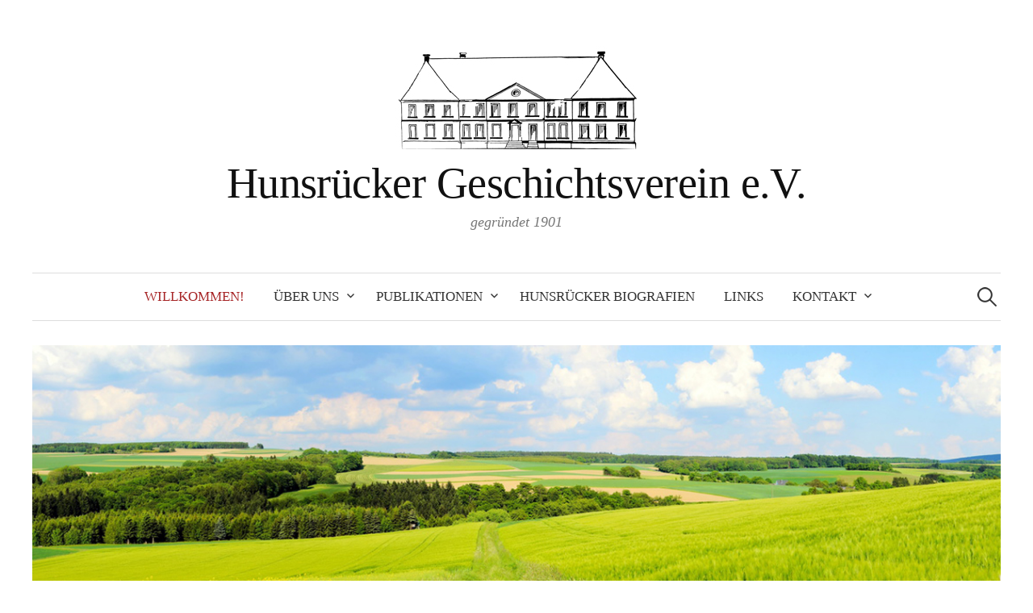

--- FILE ---
content_type: text/html; charset=UTF-8
request_url: https://www.hunsruecker-geschichtsverein.de/
body_size: 44946
content:
<!DOCTYPE html>
<html lang="de">
<head>
<meta charset="UTF-8">
<meta name="viewport" content="width=device-width, initial-scale=1">
<link rel="pingback" href="https://www.hunsruecker-geschichtsverein.de/xmlrpc.php">
<title>Hunsrücker Geschichtsverein e.V. &#8211; gegründet 1901</title>
<meta name='robots' content='max-image-preview:large' />
<link rel="alternate" type="application/rss+xml" title="Hunsrücker Geschichtsverein e.V. &raquo; Feed" href="https://www.hunsruecker-geschichtsverein.de/feed/" />
<link rel="alternate" type="application/rss+xml" title="Hunsrücker Geschichtsverein e.V. &raquo; Kommentar-Feed" href="https://www.hunsruecker-geschichtsverein.de/comments/feed/" />
<link rel="alternate" title="oEmbed (JSON)" type="application/json+oembed" href="https://www.hunsruecker-geschichtsverein.de/wp-json/oembed/1.0/embed?url=https%3A%2F%2Fwww.hunsruecker-geschichtsverein.de%2F" />
<link rel="alternate" title="oEmbed (XML)" type="text/xml+oembed" href="https://www.hunsruecker-geschichtsverein.de/wp-json/oembed/1.0/embed?url=https%3A%2F%2Fwww.hunsruecker-geschichtsverein.de%2F&#038;format=xml" />
<style id='wp-img-auto-sizes-contain-inline-css' type='text/css'>
img:is([sizes=auto i],[sizes^="auto," i]){contain-intrinsic-size:3000px 1500px}
/*# sourceURL=wp-img-auto-sizes-contain-inline-css */
</style>
<style id='wp-emoji-styles-inline-css' type='text/css'>

	img.wp-smiley, img.emoji {
		display: inline !important;
		border: none !important;
		box-shadow: none !important;
		height: 1em !important;
		width: 1em !important;
		margin: 0 0.07em !important;
		vertical-align: -0.1em !important;
		background: none !important;
		padding: 0 !important;
	}
/*# sourceURL=wp-emoji-styles-inline-css */
</style>
<style id='wp-block-library-inline-css' type='text/css'>
:root{--wp-block-synced-color:#7a00df;--wp-block-synced-color--rgb:122,0,223;--wp-bound-block-color:var(--wp-block-synced-color);--wp-editor-canvas-background:#ddd;--wp-admin-theme-color:#007cba;--wp-admin-theme-color--rgb:0,124,186;--wp-admin-theme-color-darker-10:#006ba1;--wp-admin-theme-color-darker-10--rgb:0,107,160.5;--wp-admin-theme-color-darker-20:#005a87;--wp-admin-theme-color-darker-20--rgb:0,90,135;--wp-admin-border-width-focus:2px}@media (min-resolution:192dpi){:root{--wp-admin-border-width-focus:1.5px}}.wp-element-button{cursor:pointer}:root .has-very-light-gray-background-color{background-color:#eee}:root .has-very-dark-gray-background-color{background-color:#313131}:root .has-very-light-gray-color{color:#eee}:root .has-very-dark-gray-color{color:#313131}:root .has-vivid-green-cyan-to-vivid-cyan-blue-gradient-background{background:linear-gradient(135deg,#00d084,#0693e3)}:root .has-purple-crush-gradient-background{background:linear-gradient(135deg,#34e2e4,#4721fb 50%,#ab1dfe)}:root .has-hazy-dawn-gradient-background{background:linear-gradient(135deg,#faaca8,#dad0ec)}:root .has-subdued-olive-gradient-background{background:linear-gradient(135deg,#fafae1,#67a671)}:root .has-atomic-cream-gradient-background{background:linear-gradient(135deg,#fdd79a,#004a59)}:root .has-nightshade-gradient-background{background:linear-gradient(135deg,#330968,#31cdcf)}:root .has-midnight-gradient-background{background:linear-gradient(135deg,#020381,#2874fc)}:root{--wp--preset--font-size--normal:16px;--wp--preset--font-size--huge:42px}.has-regular-font-size{font-size:1em}.has-larger-font-size{font-size:2.625em}.has-normal-font-size{font-size:var(--wp--preset--font-size--normal)}.has-huge-font-size{font-size:var(--wp--preset--font-size--huge)}.has-text-align-center{text-align:center}.has-text-align-left{text-align:left}.has-text-align-right{text-align:right}.has-fit-text{white-space:nowrap!important}#end-resizable-editor-section{display:none}.aligncenter{clear:both}.items-justified-left{justify-content:flex-start}.items-justified-center{justify-content:center}.items-justified-right{justify-content:flex-end}.items-justified-space-between{justify-content:space-between}.screen-reader-text{border:0;clip-path:inset(50%);height:1px;margin:-1px;overflow:hidden;padding:0;position:absolute;width:1px;word-wrap:normal!important}.screen-reader-text:focus{background-color:#ddd;clip-path:none;color:#444;display:block;font-size:1em;height:auto;left:5px;line-height:normal;padding:15px 23px 14px;text-decoration:none;top:5px;width:auto;z-index:100000}html :where(.has-border-color){border-style:solid}html :where([style*=border-top-color]){border-top-style:solid}html :where([style*=border-right-color]){border-right-style:solid}html :where([style*=border-bottom-color]){border-bottom-style:solid}html :where([style*=border-left-color]){border-left-style:solid}html :where([style*=border-width]){border-style:solid}html :where([style*=border-top-width]){border-top-style:solid}html :where([style*=border-right-width]){border-right-style:solid}html :where([style*=border-bottom-width]){border-bottom-style:solid}html :where([style*=border-left-width]){border-left-style:solid}html :where(img[class*=wp-image-]){height:auto;max-width:100%}:where(figure){margin:0 0 1em}html :where(.is-position-sticky){--wp-admin--admin-bar--position-offset:var(--wp-admin--admin-bar--height,0px)}@media screen and (max-width:600px){html :where(.is-position-sticky){--wp-admin--admin-bar--position-offset:0px}}
/*# sourceURL=/wp-includes/css/dist/block-library/common.min.css */
</style>
<style id='classic-theme-styles-inline-css' type='text/css'>
/*! This file is auto-generated */
.wp-block-button__link{color:#fff;background-color:#32373c;border-radius:9999px;box-shadow:none;text-decoration:none;padding:calc(.667em + 2px) calc(1.333em + 2px);font-size:1.125em}.wp-block-file__button{background:#32373c;color:#fff;text-decoration:none}
/*# sourceURL=/wp-includes/css/classic-themes.min.css */
</style>
<link rel='stylesheet' id='cpsh-shortcodes-css' href='https://www.hunsruecker-geschichtsverein.de/wp-content/plugins/column-shortcodes//assets/css/shortcodes.css?ver=1.0.1' type='text/css' media='all' />
<link rel='stylesheet' id='font-awesome-css' href='https://www.hunsruecker-geschichtsverein.de/wp-content/plugins/smooth-scroll-up/css/font-awesome.min.css?ver=4.6.3' type='text/css' media='all' />
<link rel='stylesheet' id='scrollup-css-css' href='https://www.hunsruecker-geschichtsverein.de/wp-content/plugins/smooth-scroll-up/css/scrollup.css?ver=6.9' type='text/css' media='all' />
<link rel='stylesheet' id='genericons-css' href='https://www.hunsruecker-geschichtsverein.de/wp-content/themes/graphy-pro/genericons/genericons.css?ver=3.4.1' type='text/css' media='all' />
<link rel='stylesheet' id='normalize-css' href='https://www.hunsruecker-geschichtsverein.de/wp-content/themes/graphy-pro/css/normalize.css?ver=4.1.1' type='text/css' media='all' />
<link rel='stylesheet' id='graphy-style-css' href='https://www.hunsruecker-geschichtsverein.de/wp-content/themes/graphy-pro/style.css?ver=2.3.2' type='text/css' media='all' />
<link rel='stylesheet' id='borlabs-cookie-custom-css' href='https://www.hunsruecker-geschichtsverein.de/wp-content/cache/borlabs-cookie/1/borlabs-cookie-1-de.css?ver=3.3.20.2-29' type='text/css' media='all' />
<link rel='stylesheet' id='colorbox-css' href='https://www.hunsruecker-geschichtsverein.de/wp-content/plugins/lightbox-gallery/colorbox/example1/colorbox.css?ver=6.9' type='text/css' media='all' />
<script type="text/javascript">
// <![CDATA[
var colorbox_settings = {};
// ]]>
</script>
<script type="text/javascript" src="https://www.hunsruecker-geschichtsverein.de/wp-includes/js/jquery/jquery.min.js?ver=3.7.1" id="jquery-core-js"></script>
<script type="text/javascript" src="https://www.hunsruecker-geschichtsverein.de/wp-includes/js/jquery/jquery-migrate.min.js?ver=3.4.1" id="jquery-migrate-js"></script>
<script data-no-optimize="1" data-no-minify="1" data-cfasync="false" type="text/javascript" src="https://www.hunsruecker-geschichtsverein.de/wp-content/cache/borlabs-cookie/1/borlabs-cookie-config-de.json.js?ver=3.3.20.2-38" id="borlabs-cookie-config-js"></script>
<script type="text/javascript" src="https://www.hunsruecker-geschichtsverein.de/wp-content/plugins/lightbox-gallery/js/jquery.colorbox.js?ver=6.9" id="colorbox-js"></script>
<script type="text/javascript" src="https://www.hunsruecker-geschichtsverein.de/wp-content/plugins/lightbox-gallery/js/jquery-migrate-1.4.1.min.js?ver=6.9" id="lg-jquery-migrate-js"></script>
<script type="text/javascript" src="https://www.hunsruecker-geschichtsverein.de/wp-content/plugins/lightbox-gallery/js/jquery.tooltip.js?ver=6.9" id="tooltip-js"></script>
<script type="text/javascript" src="https://www.hunsruecker-geschichtsverein.de/wp-content/plugins/lightbox-gallery/lightbox-gallery.js?ver=6.9" id="lightbox-gallery-js"></script>
<link rel="https://api.w.org/" href="https://www.hunsruecker-geschichtsverein.de/wp-json/" /><link rel="alternate" title="JSON" type="application/json" href="https://www.hunsruecker-geschichtsverein.de/wp-json/wp/v2/pages/2" /><link rel="EditURI" type="application/rsd+xml" title="RSD" href="https://www.hunsruecker-geschichtsverein.de/xmlrpc.php?rsd" />
<meta name="generator" content="WordPress 6.9" />
<link rel="canonical" href="https://www.hunsruecker-geschichtsverein.de/" />
<link rel='shortlink' href='https://www.hunsruecker-geschichtsverein.de/' />
<link rel="stylesheet" type="text/css" href="https://www.hunsruecker-geschichtsverein.de/wp-content/plugins/lightbox-gallery/lightbox-gallery.css" />
	<style type="text/css">
		/* Fonts */
				body {
						font-family: 'Georgia', serif, '', serif;
								}
		@media screen and (max-width: 782px) {
								}
					h1, h2, h3, h4, h5, h6, .site-title {
				font-family: 'Georgia', serif, '', serif;
				font-weight: 400;
			}
		
		/* Colors */
				
				/* Title */
			.site-title {
																															}
								
				/* Logo */
			.site-logo {
											}
								</style>
		<style type="text/css" id="graphy-custom-css">
			</style>
	<link rel="icon" href="https://www.hunsruecker-geschichtsverein.de/wp-content/uploads/cropped-hgv_favicon-32x32.jpg" sizes="32x32" />
<link rel="icon" href="https://www.hunsruecker-geschichtsverein.de/wp-content/uploads/cropped-hgv_favicon-192x192.jpg" sizes="192x192" />
<link rel="apple-touch-icon" href="https://www.hunsruecker-geschichtsverein.de/wp-content/uploads/cropped-hgv_favicon-180x180.jpg" />
<meta name="msapplication-TileImage" content="https://www.hunsruecker-geschichtsverein.de/wp-content/uploads/cropped-hgv_favicon-270x270.jpg" />
</head>

<body class="home wp-singular page-template-default page page-id-2 wp-theme-graphy-pro dpt has-sidebar footer-0">
<div id="page" class="hfeed site">
	<a class="skip-link screen-reader-text" href="#content">Zum Inhalt überspringen</a>

	<header id="masthead" class="site-header">

		<div class="site-branding">
				<div class="site-logo"><a href="https://www.hunsruecker-geschichtsverein.de/" rel="home"><img alt="" src="https://www.hunsruecker-geschichtsverein.de/wp-content/uploads/2016/09/hgv_schloss-simmern_zeichnung-300.jpg" /></a></div>
				<h1 class="site-title"><a href="https://www.hunsruecker-geschichtsverein.de/" rel="home">Hunsrücker Geschichtsverein e.V.</a></h1>
						<div class="site-description">gegründet 1901</div>
						</div><!-- .site-branding -->

				<nav id="site-navigation" class="main-navigation">
			<button class="menu-toggle"><span class="menu-text">Menü</span></button>
			<div class="menu-navigation-container"><ul id="menu-navigation" class="menu"><li id="menu-item-8" class="menu-item menu-item-type-post_type menu-item-object-page menu-item-home current-menu-item page_item page-item-2 current_page_item menu-item-8"><a href="https://www.hunsruecker-geschichtsverein.de/" aria-current="page">Willkommen!</a></li>
<li id="menu-item-25" class="menu-item menu-item-type-post_type menu-item-object-page menu-item-has-children menu-item-25"><a href="https://www.hunsruecker-geschichtsverein.de/ueber-uns/">Über uns</a>
<ul class="sub-menu">
	<li id="menu-item-998" class="menu-item menu-item-type-post_type menu-item-object-page menu-item-998"><a href="https://www.hunsruecker-geschichtsverein.de/mitgliedschaft/">Mitgliedschaft</a></li>
	<li id="menu-item-27" class="menu-item menu-item-type-post_type menu-item-object-page menu-item-27"><a href="https://www.hunsruecker-geschichtsverein.de/satzung/">Satzung</a></li>
	<li id="menu-item-26" class="menu-item menu-item-type-post_type menu-item-object-page menu-item-26"><a href="https://www.hunsruecker-geschichtsverein.de/vorstand/">Vorstand</a></li>
</ul>
</li>
<li id="menu-item-41" class="menu-item menu-item-type-post_type menu-item-object-page menu-item-has-children menu-item-41"><a href="https://www.hunsruecker-geschichtsverein.de/publikationen/">Publikationen</a>
<ul class="sub-menu">
	<li id="menu-item-1134" class="menu-item menu-item-type-post_type menu-item-object-page menu-item-1134"><a href="https://www.hunsruecker-geschichtsverein.de/publikationen/">Hunsrücker Heimatblätter</a></li>
	<li id="menu-item-829" class="menu-item menu-item-type-post_type menu-item-object-page menu-item-829"><a href="https://www.hunsruecker-geschichtsverein.de/publikationen/inhaltsverzeichnis-der-hunsruecker-heimatblaetter/">Inhaltsverzeichnis der Hunsrücker Heimatblätter</a></li>
</ul>
</li>
<li id="menu-item-383" class="menu-item menu-item-type-post_type menu-item-object-page menu-item-383"><a href="https://www.hunsruecker-geschichtsverein.de/hunsruecker-biografien/">Hunsrücker Biografien</a></li>
<li id="menu-item-67" class="menu-item menu-item-type-post_type menu-item-object-page menu-item-67"><a href="https://www.hunsruecker-geschichtsverein.de/links/">Links</a></li>
<li id="menu-item-28" class="menu-item menu-item-type-post_type menu-item-object-page menu-item-has-children menu-item-28"><a href="https://www.hunsruecker-geschichtsverein.de/kontakt/">Kontakt</a>
<ul class="sub-menu">
	<li id="menu-item-29" class="menu-item menu-item-type-post_type menu-item-object-page menu-item-29"><a href="https://www.hunsruecker-geschichtsverein.de/impressum/">Impressum</a></li>
	<li id="menu-item-177" class="menu-item menu-item-type-post_type menu-item-object-page menu-item-177"><a href="https://www.hunsruecker-geschichtsverein.de/datenschutz/">Datenschutz</a></li>
</ul>
</li>
</ul></div>						<form role="search" method="get" class="search-form" action="https://www.hunsruecker-geschichtsverein.de/">
				<label>
					<span class="screen-reader-text">Suche nach:</span>
					<input type="search" class="search-field" placeholder="Suchen …" value="" name="s" />
				</label>
				<input type="submit" class="search-submit" value="Suchen" />
			</form>					</nav><!-- #site-navigation -->
		

				<div id="header-image" class="header-image">
			<img width="1260" height="350" src="https://www.hunsruecker-geschichtsverein.de/wp-content/uploads/banner_vorstand.jpg" class="attachment-graphy-page-thumbnail size-graphy-page-thumbnail wp-post-image" alt="" decoding="async" fetchpriority="high" srcset="https://www.hunsruecker-geschichtsverein.de/wp-content/uploads/banner_vorstand.jpg 1260w, https://www.hunsruecker-geschichtsverein.de/wp-content/uploads/banner_vorstand-300x83.jpg 300w, https://www.hunsruecker-geschichtsverein.de/wp-content/uploads/banner_vorstand-700x194.jpg 700w, https://www.hunsruecker-geschichtsverein.de/wp-content/uploads/banner_vorstand-768x213.jpg 768w, https://www.hunsruecker-geschichtsverein.de/wp-content/uploads/banner_vorstand-800x222.jpg 800w" sizes="(max-width: 1260px) 100vw, 1260px" />		</div><!-- #header-image -->
		
		
	</header><!-- #masthead -->

	<div id="content" class="site-content">

	<div id="primary" class="content-area">
		<main id="main" class="site-main">

		
			
<article id="post-2" class="post-2 page type-page status-publish has-post-thumbnail hentry">
		<header class="entry-header">
				<h2 class="entry-title">Willkommen!</h2>
			</header><!-- .entry-header -->
	
	<div class="entry-content">
		<p><strong>Herzlich willkommen<br />
auf den Internetseiten des Hunsrücker Geschichtsvereins e.V.</strong></p>
<p>Wir freuen uns über Ihr Interesse – schön, dass Sie da sind!<br />
Auf den nachfolgenden Seiten stellen wir Ihnen unsere Projekte vor und erläutern unsere Arbeit. </p>
<p>Wenn Sie diese Arbeit unterstützen möchten, aktiv oder passiv am Vereinsleben teilhaben wollen, dann werden Sie Mitglied &#8211; wir freuen uns auf Sie! Laden Sie sich hier die Beitrittserklärung herunter, unterschreiben Sie und senden diese dann an die <a href="https://www.hunsruecker-geschichtsverein.de/kontakt/">Geschäftsstelle</a>. Alternativ geben Sie die unterschriebene Erklärung bei einem Vorstandsmitglied ab oder im Hunsrück-Museum im Simmerner Schloss.</p>
<p><a href="https://www.hunsruecker-geschichtsverein.de/wp-content/uploads/hgv-beitrittserklaerung.pdf" target="_blank" rel="noopener noreferrer"><img decoding="async" src="https://www.hunsruecker-geschichtsverein.de/wp-content/uploads/pdf.png" alt="" width="52" height="52" class="alignnone size-full wp-image-837" /></a><br />
&nbsp; <a href="https://www.hunsruecker-geschichtsverein.de/wp-content/uploads/hgv-beitrittserklaerung.pdf" target="_blank" rel="noopener noreferrer">Beitrittserklärung</a></p>
<p><img decoding="async" src="https://www.hunsruecker-geschichtsverein.de/wp-content/uploads/linie_160-9.jpg" alt="" width="160" height="9" class="alignnone size-full wp-image-941" srcset="https://www.hunsruecker-geschichtsverein.de/wp-content/uploads/linie_160-9.jpg 160w, https://www.hunsruecker-geschichtsverein.de/wp-content/uploads/linie_160-9-150x9.jpg 150w" sizes="(max-width: 160px) 100vw, 160px" /></p>
<p><strong>Tagung: Leben im ländlichen Raum. Der Hunsrück im 15. und 16. Jahrhundert zwischen Kontinuität und Umbruch</strong></p>
<p>Die Tagung „Leben im ländlichen Raum. Der Hunsrück im 15. und 16. Jahrhundert zwischen Kontinuität und Umbruch“ findet vom 24.-26. September 2025 in Simmern (Hunsrück-Museum) statt. Sie wird organisiert von Dr. Heidrun Ochs (IGL/ JGU) und Dr. Raoul Hippchen (Akademie der Wissenschaften und der Literatur I Mainz) </p>
<p><a href="https://igl.uni-mainz.de/tagung-leben-im-laendlichen-raum-der-hunsrueck-im-15-und-16-jahrhundert-zwischen-kontinuitaet-und-umbruch/" target="_blank"><img loading="lazy" decoding="async" src="https://www.hunsruecker-geschichtsverein.de/wp-content/uploads/Poster_Tagung_25_V2-724x1024-1.jpg" alt="" width="724" height="1024" class="alignnone size-full wp-image-1235" srcset="https://www.hunsruecker-geschichtsverein.de/wp-content/uploads/Poster_Tagung_25_V2-724x1024-1.jpg 724w, https://www.hunsruecker-geschichtsverein.de/wp-content/uploads/Poster_Tagung_25_V2-724x1024-1-212x300.jpg 212w, https://www.hunsruecker-geschichtsverein.de/wp-content/uploads/Poster_Tagung_25_V2-724x1024-1-700x990.jpg 700w" sizes="auto, (max-width: 724px) 100vw, 724px" /></a></p>
<p><a href="https://igl.uni-mainz.de/tagung-leben-im-laendlichen-raum-der-hunsrueck-im-15-und-16-jahrhundert-zwischen-kontinuitaet-und-umbruch/" target="_blank">weitere Informationen</a></p>
<p><img decoding="async" src="https://www.hunsruecker-geschichtsverein.de/wp-content/uploads/linie_160-9.jpg" alt="" width="160" height="9" class="alignnone size-full wp-image-941" srcset="https://www.hunsruecker-geschichtsverein.de/wp-content/uploads/linie_160-9.jpg 160w, https://www.hunsruecker-geschichtsverein.de/wp-content/uploads/linie_160-9-150x9.jpg 150w" sizes="(max-width: 160px) 100vw, 160px" /></p>
<p><strong>Aktuelle Publikationen</strong></p>
<div class='content-column one_third'><div style="padding-right:25px;padding-bottom:25px;"><p><a href="https://www.hunsruecker-geschichtsverein.de/wp-content/uploads/hunsruecker-heimatblaetter_188.pdf" target="_blank" rel="noopener noreferrer"><img loading="lazy" decoding="async" src="https://www.hunsruecker-geschichtsverein.de/wp-content/uploads/hhbl_0188_cover.jpg" alt="" width="212" height="300" class="alignnone size-full wp-image-1228" /></a></p>
<p><img decoding="async" src="https://www.hunsruecker-geschichtsverein.de/wp-content/uploads/linie_160-9.jpg" alt="" width="160" height="9" class="alignnone size-full wp-image-941" srcset="https://www.hunsruecker-geschichtsverein.de/wp-content/uploads/linie_160-9.jpg 160w, https://www.hunsruecker-geschichtsverein.de/wp-content/uploads/linie_160-9-150x9.jpg 150w" sizes="(max-width: 160px) 100vw, 160px" /></p></div></div><div class='content-column two_third last_column'><div style="padding-bottom:25px;padding-left:25px;">Hunsrücker Heimatblätter<br />
<strong>Heft 188</strong> &#8211; Juli 2025<br />
<a href="https://www.hunsruecker-geschichtsverein.de/wp-content/uploads/hunsruecker-heimatblaetter_188.pdf" target="_blank" rel="noopener noreferrer">Titelblatt und Inhaltsverzeichnis</a></div></div><div class='clear_column'></div><div class='content-column one_third'><div style="padding-right:25px;padding-bottom:25px;"><img loading="lazy" decoding="async" src="https://www.hunsruecker-geschichtsverein.de/wp-content/uploads/cover_55-biografien-214x300-1.jpg" alt="" width="214" height="300" class="alignnone size-full wp-image-961" /></div></div><div class='content-column two_third last_column'><div style="padding-bottom:25px;padding-left:25px;"><strong>55 historische Persönlichkeiten</strong><br />
Außergewöhnliche Biografien und bewegende Schicksale</p>
<p>Das vom Hunsrücker Geschichtsverein herausgegebene und von dessen Vorstandsmitglied Dr. Achim R. Baumgarten bearbeitete Buch wird vom Sutton-Verlag betreut, hat 128 Seiten, zahlreiche Abbildungen und kostet 22,99 Euro.</p>
<p>Alle 55 Kurzbiografien oder Biogramme entstammen der Reihe „Hunsrücker Biographie“, die seit 2003 in Form von Sammelblättern jedem Heft der „Hunsrücker Heimatblätter“ beigefügt sind. Sie stellt Persönlichkeiten vor, die durch ihre Geburt oder ihr maßgebliches Wirken mit dem Hunsrück in Verbindung stehen, und ermöglicht so einen biografischen Einstieg in die Hunsrücker Geschichte.</p>
<p>Aus den bisher erschienenen rund 400 Kurzbiografien wurden 55 repräsentative Beispiele, verfasst von 19 Autorinnen und Autoren, ausgewählt, neu bearbeitet und auf die wesentlichen Aussagen verdichtet, um einen Querschnitt durch die Hunsrücker Geschichte in ihren vielfältigen Facetten bieten zu können.</p>
<p>Erhältlich über die HGV-Geschäftsstelle, das Hunsrück-Museum Simmern und den örtlichen Buchhandel.</p></div></div><div class='clear_column'></div></p>
			</div><!-- .entry-content -->
</article><!-- #post-## -->
			
		
		</main><!-- #main -->
	</div><!-- #primary -->


<div id="secondary" class="sidebar-area" role="complementary">
		<div class="normal-sidebar widget-area">
		<aside id="text-2" class="widget widget_text"><h2 class="widget-title">Kontakt</h2>			<div class="textwidget"><p>Geschäftsstelle<br />
Schulstraße 23<br />
D &#8211; 55576 Sprendlingen<br />
E-Mail: <a href="mailto:info@hunsruecker-geschichtsverein.de">info@hunsruecker-geschichtsverein.de</a></p>
</div>
		</aside>	</div><!-- .normal-sidebar -->
		</div><!-- #secondary -->

	</div><!-- #content -->

	<footer id="colophon" class="site-footer">

		
				<div class="site-bottom">

						
						<div class="site-info">
								<div class="site-copyright">
					© 2025 Hunsrücker Geschichtsverein e.V.				</div><!-- .site-copyright -->
											</div><!-- .site-info -->
			
		</div><!-- .site-bottom -->
		
	</footer><!-- #colophon -->
</div><!-- #page -->

<script type="speculationrules">
{"prefetch":[{"source":"document","where":{"and":[{"href_matches":"/*"},{"not":{"href_matches":["/wp-*.php","/wp-admin/*","/wp-content/uploads/*","/wp-content/*","/wp-content/plugins/*","/wp-content/themes/graphy-pro/*","/*\\?(.+)"]}},{"not":{"selector_matches":"a[rel~=\"nofollow\"]"}},{"not":{"selector_matches":".no-prefetch, .no-prefetch a"}}]},"eagerness":"conservative"}]}
</script>
<script> var $nocnflct = jQuery.noConflict();
			$nocnflct(function () {
			    $nocnflct.scrollUp({
				scrollName: 'scrollUp', // Element ID
				scrollClass: 'scrollUp scrollup-link scrollup-right', // Element Class
				scrollDistance: 300, // Distance from top/bottom before showing element (px)
				scrollFrom: 'top', // top or bottom
				scrollSpeed: 300, // Speed back to top (ms )
				easingType: 'linear', // Scroll to top easing (see http://easings.net/)
				animation: 'none', // Fade, slide, none
				animationInSpeed: 200, // Animation in speed (ms )
				animationOutSpeed: 200, // Animation out speed (ms )
				scrollText: '<id class="fa fa-angle-up fa-2x"></id>', // Text for element, can contain HTML
				scrollTitle: false, // Set a custom link title if required. Defaults to scrollText
				scrollImg: false, // Set true to use image
				activeOverlay: false, // Set CSS color to display scrollUp active point
				zIndex: 2147483647 // Z-Index for the overlay
			    });
			});</script><script type="importmap" id="wp-importmap">
{"imports":{"borlabs-cookie-core":"https://www.hunsruecker-geschichtsverein.de/wp-content/plugins/borlabs-cookie/assets/javascript/borlabs-cookie.min.js?ver=3.3.20.2"}}
</script>
<script type="module" src="https://www.hunsruecker-geschichtsverein.de/wp-content/plugins/borlabs-cookie/assets/javascript/borlabs-cookie.min.js?ver=3.3.20.2" id="borlabs-cookie-core-js-module" data-cfasync="false" data-no-minify="1" data-no-optimize="1"></script>
<script type="module" src="https://www.hunsruecker-geschichtsverein.de/wp-content/plugins/borlabs-cookie/assets/javascript/borlabs-cookie-legacy-backward-compatibility.min.js?ver=3.3.20.2" id="borlabs-cookie-legacy-backward-compatibility-js-module"></script>
<!--googleoff: all--><div data-nosnippet data-borlabs-cookie-consent-required='true' id='BorlabsCookieBox'></div><div id='BorlabsCookieWidget' class='brlbs-cmpnt-container'></div><!--googleon: all--><style id='global-styles-inline-css' type='text/css'>
:root{--wp--preset--aspect-ratio--square: 1;--wp--preset--aspect-ratio--4-3: 4/3;--wp--preset--aspect-ratio--3-4: 3/4;--wp--preset--aspect-ratio--3-2: 3/2;--wp--preset--aspect-ratio--2-3: 2/3;--wp--preset--aspect-ratio--16-9: 16/9;--wp--preset--aspect-ratio--9-16: 9/16;--wp--preset--color--black: #000000;--wp--preset--color--cyan-bluish-gray: #abb8c3;--wp--preset--color--white: #ffffff;--wp--preset--color--pale-pink: #f78da7;--wp--preset--color--vivid-red: #cf2e2e;--wp--preset--color--luminous-vivid-orange: #ff6900;--wp--preset--color--luminous-vivid-amber: #fcb900;--wp--preset--color--light-green-cyan: #7bdcb5;--wp--preset--color--vivid-green-cyan: #00d084;--wp--preset--color--pale-cyan-blue: #8ed1fc;--wp--preset--color--vivid-cyan-blue: #0693e3;--wp--preset--color--vivid-purple: #9b51e0;--wp--preset--gradient--vivid-cyan-blue-to-vivid-purple: linear-gradient(135deg,rgb(6,147,227) 0%,rgb(155,81,224) 100%);--wp--preset--gradient--light-green-cyan-to-vivid-green-cyan: linear-gradient(135deg,rgb(122,220,180) 0%,rgb(0,208,130) 100%);--wp--preset--gradient--luminous-vivid-amber-to-luminous-vivid-orange: linear-gradient(135deg,rgb(252,185,0) 0%,rgb(255,105,0) 100%);--wp--preset--gradient--luminous-vivid-orange-to-vivid-red: linear-gradient(135deg,rgb(255,105,0) 0%,rgb(207,46,46) 100%);--wp--preset--gradient--very-light-gray-to-cyan-bluish-gray: linear-gradient(135deg,rgb(238,238,238) 0%,rgb(169,184,195) 100%);--wp--preset--gradient--cool-to-warm-spectrum: linear-gradient(135deg,rgb(74,234,220) 0%,rgb(151,120,209) 20%,rgb(207,42,186) 40%,rgb(238,44,130) 60%,rgb(251,105,98) 80%,rgb(254,248,76) 100%);--wp--preset--gradient--blush-light-purple: linear-gradient(135deg,rgb(255,206,236) 0%,rgb(152,150,240) 100%);--wp--preset--gradient--blush-bordeaux: linear-gradient(135deg,rgb(254,205,165) 0%,rgb(254,45,45) 50%,rgb(107,0,62) 100%);--wp--preset--gradient--luminous-dusk: linear-gradient(135deg,rgb(255,203,112) 0%,rgb(199,81,192) 50%,rgb(65,88,208) 100%);--wp--preset--gradient--pale-ocean: linear-gradient(135deg,rgb(255,245,203) 0%,rgb(182,227,212) 50%,rgb(51,167,181) 100%);--wp--preset--gradient--electric-grass: linear-gradient(135deg,rgb(202,248,128) 0%,rgb(113,206,126) 100%);--wp--preset--gradient--midnight: linear-gradient(135deg,rgb(2,3,129) 0%,rgb(40,116,252) 100%);--wp--preset--font-size--small: 13px;--wp--preset--font-size--medium: 20px;--wp--preset--font-size--large: 36px;--wp--preset--font-size--x-large: 42px;--wp--preset--spacing--20: 0.44rem;--wp--preset--spacing--30: 0.67rem;--wp--preset--spacing--40: 1rem;--wp--preset--spacing--50: 1.5rem;--wp--preset--spacing--60: 2.25rem;--wp--preset--spacing--70: 3.38rem;--wp--preset--spacing--80: 5.06rem;--wp--preset--shadow--natural: 6px 6px 9px rgba(0, 0, 0, 0.2);--wp--preset--shadow--deep: 12px 12px 50px rgba(0, 0, 0, 0.4);--wp--preset--shadow--sharp: 6px 6px 0px rgba(0, 0, 0, 0.2);--wp--preset--shadow--outlined: 6px 6px 0px -3px rgb(255, 255, 255), 6px 6px rgb(0, 0, 0);--wp--preset--shadow--crisp: 6px 6px 0px rgb(0, 0, 0);}:where(.is-layout-flex){gap: 0.5em;}:where(.is-layout-grid){gap: 0.5em;}body .is-layout-flex{display: flex;}.is-layout-flex{flex-wrap: wrap;align-items: center;}.is-layout-flex > :is(*, div){margin: 0;}body .is-layout-grid{display: grid;}.is-layout-grid > :is(*, div){margin: 0;}:where(.wp-block-columns.is-layout-flex){gap: 2em;}:where(.wp-block-columns.is-layout-grid){gap: 2em;}:where(.wp-block-post-template.is-layout-flex){gap: 1.25em;}:where(.wp-block-post-template.is-layout-grid){gap: 1.25em;}.has-black-color{color: var(--wp--preset--color--black) !important;}.has-cyan-bluish-gray-color{color: var(--wp--preset--color--cyan-bluish-gray) !important;}.has-white-color{color: var(--wp--preset--color--white) !important;}.has-pale-pink-color{color: var(--wp--preset--color--pale-pink) !important;}.has-vivid-red-color{color: var(--wp--preset--color--vivid-red) !important;}.has-luminous-vivid-orange-color{color: var(--wp--preset--color--luminous-vivid-orange) !important;}.has-luminous-vivid-amber-color{color: var(--wp--preset--color--luminous-vivid-amber) !important;}.has-light-green-cyan-color{color: var(--wp--preset--color--light-green-cyan) !important;}.has-vivid-green-cyan-color{color: var(--wp--preset--color--vivid-green-cyan) !important;}.has-pale-cyan-blue-color{color: var(--wp--preset--color--pale-cyan-blue) !important;}.has-vivid-cyan-blue-color{color: var(--wp--preset--color--vivid-cyan-blue) !important;}.has-vivid-purple-color{color: var(--wp--preset--color--vivid-purple) !important;}.has-black-background-color{background-color: var(--wp--preset--color--black) !important;}.has-cyan-bluish-gray-background-color{background-color: var(--wp--preset--color--cyan-bluish-gray) !important;}.has-white-background-color{background-color: var(--wp--preset--color--white) !important;}.has-pale-pink-background-color{background-color: var(--wp--preset--color--pale-pink) !important;}.has-vivid-red-background-color{background-color: var(--wp--preset--color--vivid-red) !important;}.has-luminous-vivid-orange-background-color{background-color: var(--wp--preset--color--luminous-vivid-orange) !important;}.has-luminous-vivid-amber-background-color{background-color: var(--wp--preset--color--luminous-vivid-amber) !important;}.has-light-green-cyan-background-color{background-color: var(--wp--preset--color--light-green-cyan) !important;}.has-vivid-green-cyan-background-color{background-color: var(--wp--preset--color--vivid-green-cyan) !important;}.has-pale-cyan-blue-background-color{background-color: var(--wp--preset--color--pale-cyan-blue) !important;}.has-vivid-cyan-blue-background-color{background-color: var(--wp--preset--color--vivid-cyan-blue) !important;}.has-vivid-purple-background-color{background-color: var(--wp--preset--color--vivid-purple) !important;}.has-black-border-color{border-color: var(--wp--preset--color--black) !important;}.has-cyan-bluish-gray-border-color{border-color: var(--wp--preset--color--cyan-bluish-gray) !important;}.has-white-border-color{border-color: var(--wp--preset--color--white) !important;}.has-pale-pink-border-color{border-color: var(--wp--preset--color--pale-pink) !important;}.has-vivid-red-border-color{border-color: var(--wp--preset--color--vivid-red) !important;}.has-luminous-vivid-orange-border-color{border-color: var(--wp--preset--color--luminous-vivid-orange) !important;}.has-luminous-vivid-amber-border-color{border-color: var(--wp--preset--color--luminous-vivid-amber) !important;}.has-light-green-cyan-border-color{border-color: var(--wp--preset--color--light-green-cyan) !important;}.has-vivid-green-cyan-border-color{border-color: var(--wp--preset--color--vivid-green-cyan) !important;}.has-pale-cyan-blue-border-color{border-color: var(--wp--preset--color--pale-cyan-blue) !important;}.has-vivid-cyan-blue-border-color{border-color: var(--wp--preset--color--vivid-cyan-blue) !important;}.has-vivid-purple-border-color{border-color: var(--wp--preset--color--vivid-purple) !important;}.has-vivid-cyan-blue-to-vivid-purple-gradient-background{background: var(--wp--preset--gradient--vivid-cyan-blue-to-vivid-purple) !important;}.has-light-green-cyan-to-vivid-green-cyan-gradient-background{background: var(--wp--preset--gradient--light-green-cyan-to-vivid-green-cyan) !important;}.has-luminous-vivid-amber-to-luminous-vivid-orange-gradient-background{background: var(--wp--preset--gradient--luminous-vivid-amber-to-luminous-vivid-orange) !important;}.has-luminous-vivid-orange-to-vivid-red-gradient-background{background: var(--wp--preset--gradient--luminous-vivid-orange-to-vivid-red) !important;}.has-very-light-gray-to-cyan-bluish-gray-gradient-background{background: var(--wp--preset--gradient--very-light-gray-to-cyan-bluish-gray) !important;}.has-cool-to-warm-spectrum-gradient-background{background: var(--wp--preset--gradient--cool-to-warm-spectrum) !important;}.has-blush-light-purple-gradient-background{background: var(--wp--preset--gradient--blush-light-purple) !important;}.has-blush-bordeaux-gradient-background{background: var(--wp--preset--gradient--blush-bordeaux) !important;}.has-luminous-dusk-gradient-background{background: var(--wp--preset--gradient--luminous-dusk) !important;}.has-pale-ocean-gradient-background{background: var(--wp--preset--gradient--pale-ocean) !important;}.has-electric-grass-gradient-background{background: var(--wp--preset--gradient--electric-grass) !important;}.has-midnight-gradient-background{background: var(--wp--preset--gradient--midnight) !important;}.has-small-font-size{font-size: var(--wp--preset--font-size--small) !important;}.has-medium-font-size{font-size: var(--wp--preset--font-size--medium) !important;}.has-large-font-size{font-size: var(--wp--preset--font-size--large) !important;}.has-x-large-font-size{font-size: var(--wp--preset--font-size--x-large) !important;}
/*# sourceURL=global-styles-inline-css */
</style>
<script type="text/javascript" src="https://www.hunsruecker-geschichtsverein.de/wp-content/plugins/smooth-scroll-up/js/jquery.scrollUp.min.js?ver=6.9" id="scrollup-js-js"></script>
<script type="text/javascript" src="https://www.hunsruecker-geschichtsverein.de/wp-content/themes/graphy-pro/js/jquery.fitvids.js?ver=1.1" id="fitvids-js"></script>
<script type="text/javascript" src="https://www.hunsruecker-geschichtsverein.de/wp-content/themes/graphy-pro/js/skip-link-focus-fix.js?ver=20160525" id="graphy-skip-link-focus-fix-js"></script>
<script type="text/javascript" src="https://www.hunsruecker-geschichtsverein.de/wp-content/themes/graphy-pro/js/navigation.js?ver=20160525" id="graphy-navigation-js"></script>
<script type="text/javascript" src="https://www.hunsruecker-geschichtsverein.de/wp-content/themes/graphy-pro/js/doubletaptogo.min.js?ver=1.0.0" id="double-tap-to-go-js"></script>
<script type="text/javascript" src="https://www.hunsruecker-geschichtsverein.de/wp-content/themes/graphy-pro/js/functions.js?ver=20160822" id="graphy-functions-js"></script>
<script id="wp-emoji-settings" type="application/json">
{"baseUrl":"https://s.w.org/images/core/emoji/17.0.2/72x72/","ext":".png","svgUrl":"https://s.w.org/images/core/emoji/17.0.2/svg/","svgExt":".svg","source":{"concatemoji":"https://www.hunsruecker-geschichtsverein.de/wp-includes/js/wp-emoji-release.min.js?ver=6.9"}}
</script>
<script type="module">
/* <![CDATA[ */
/*! This file is auto-generated */
const a=JSON.parse(document.getElementById("wp-emoji-settings").textContent),o=(window._wpemojiSettings=a,"wpEmojiSettingsSupports"),s=["flag","emoji"];function i(e){try{var t={supportTests:e,timestamp:(new Date).valueOf()};sessionStorage.setItem(o,JSON.stringify(t))}catch(e){}}function c(e,t,n){e.clearRect(0,0,e.canvas.width,e.canvas.height),e.fillText(t,0,0);t=new Uint32Array(e.getImageData(0,0,e.canvas.width,e.canvas.height).data);e.clearRect(0,0,e.canvas.width,e.canvas.height),e.fillText(n,0,0);const a=new Uint32Array(e.getImageData(0,0,e.canvas.width,e.canvas.height).data);return t.every((e,t)=>e===a[t])}function p(e,t){e.clearRect(0,0,e.canvas.width,e.canvas.height),e.fillText(t,0,0);var n=e.getImageData(16,16,1,1);for(let e=0;e<n.data.length;e++)if(0!==n.data[e])return!1;return!0}function u(e,t,n,a){switch(t){case"flag":return n(e,"\ud83c\udff3\ufe0f\u200d\u26a7\ufe0f","\ud83c\udff3\ufe0f\u200b\u26a7\ufe0f")?!1:!n(e,"\ud83c\udde8\ud83c\uddf6","\ud83c\udde8\u200b\ud83c\uddf6")&&!n(e,"\ud83c\udff4\udb40\udc67\udb40\udc62\udb40\udc65\udb40\udc6e\udb40\udc67\udb40\udc7f","\ud83c\udff4\u200b\udb40\udc67\u200b\udb40\udc62\u200b\udb40\udc65\u200b\udb40\udc6e\u200b\udb40\udc67\u200b\udb40\udc7f");case"emoji":return!a(e,"\ud83e\u1fac8")}return!1}function f(e,t,n,a){let r;const o=(r="undefined"!=typeof WorkerGlobalScope&&self instanceof WorkerGlobalScope?new OffscreenCanvas(300,150):document.createElement("canvas")).getContext("2d",{willReadFrequently:!0}),s=(o.textBaseline="top",o.font="600 32px Arial",{});return e.forEach(e=>{s[e]=t(o,e,n,a)}),s}function r(e){var t=document.createElement("script");t.src=e,t.defer=!0,document.head.appendChild(t)}a.supports={everything:!0,everythingExceptFlag:!0},new Promise(t=>{let n=function(){try{var e=JSON.parse(sessionStorage.getItem(o));if("object"==typeof e&&"number"==typeof e.timestamp&&(new Date).valueOf()<e.timestamp+604800&&"object"==typeof e.supportTests)return e.supportTests}catch(e){}return null}();if(!n){if("undefined"!=typeof Worker&&"undefined"!=typeof OffscreenCanvas&&"undefined"!=typeof URL&&URL.createObjectURL&&"undefined"!=typeof Blob)try{var e="postMessage("+f.toString()+"("+[JSON.stringify(s),u.toString(),c.toString(),p.toString()].join(",")+"));",a=new Blob([e],{type:"text/javascript"});const r=new Worker(URL.createObjectURL(a),{name:"wpTestEmojiSupports"});return void(r.onmessage=e=>{i(n=e.data),r.terminate(),t(n)})}catch(e){}i(n=f(s,u,c,p))}t(n)}).then(e=>{for(const n in e)a.supports[n]=e[n],a.supports.everything=a.supports.everything&&a.supports[n],"flag"!==n&&(a.supports.everythingExceptFlag=a.supports.everythingExceptFlag&&a.supports[n]);var t;a.supports.everythingExceptFlag=a.supports.everythingExceptFlag&&!a.supports.flag,a.supports.everything||((t=a.source||{}).concatemoji?r(t.concatemoji):t.wpemoji&&t.twemoji&&(r(t.twemoji),r(t.wpemoji)))});
//# sourceURL=https://www.hunsruecker-geschichtsverein.de/wp-includes/js/wp-emoji-loader.min.js
/* ]]> */
</script>
<template id="brlbs-cmpnt-cb-template-facebook-content-blocker">
 <div class="brlbs-cmpnt-container brlbs-cmpnt-content-blocker brlbs-cmpnt-with-individual-styles" data-borlabs-cookie-content-blocker-id="facebook-content-blocker" data-borlabs-cookie-content=""><div class="brlbs-cmpnt-cb-preset-b brlbs-cmpnt-cb-facebook"> <div class="brlbs-cmpnt-cb-thumbnail" style="background-image: url('https://www.hunsruecker-geschichtsverein.de/wp-content/uploads/borlabs-cookie/1/cb-facebook-main.png')"></div> <div class="brlbs-cmpnt-cb-main"> <div class="brlbs-cmpnt-cb-content"> <p class="brlbs-cmpnt-cb-description">Sie sehen gerade einen Platzhalterinhalt von <strong>Facebook</strong>. Um auf den eigentlichen Inhalt zuzugreifen, klicken Sie auf die Schaltfläche unten. Bitte beachten Sie, dass dabei Daten an Drittanbieter weitergegeben werden.</p> <a class="brlbs-cmpnt-cb-provider-toggle" href="#" data-borlabs-cookie-show-provider-information role="button">Mehr Informationen</a> </div> <div class="brlbs-cmpnt-cb-buttons"> <a class="brlbs-cmpnt-cb-btn" href="#" data-borlabs-cookie-unblock role="button">Inhalt entsperren</a> <a class="brlbs-cmpnt-cb-btn" href="#" data-borlabs-cookie-accept-service role="button" style="display: none">Erforderlichen Service akzeptieren und Inhalte entsperren</a> </div> </div> </div></div>
</template>
<script>
(function() {
        const template = document.querySelector("#brlbs-cmpnt-cb-template-facebook-content-blocker");
        const divsToInsertBlocker = document.querySelectorAll('div.fb-video[data-href*="//www.facebook.com/"], div.fb-post[data-href*="//www.facebook.com/"]');
        for (const div of divsToInsertBlocker) {
            const blocked = template.content.cloneNode(true).querySelector('.brlbs-cmpnt-container');
            blocked.dataset.borlabsCookieContent = btoa(unescape(encodeURIComponent(div.outerHTML)));
            div.replaceWith(blocked);
        }
})()
</script><template id="brlbs-cmpnt-cb-template-instagram">
 <div class="brlbs-cmpnt-container brlbs-cmpnt-content-blocker brlbs-cmpnt-with-individual-styles" data-borlabs-cookie-content-blocker-id="instagram" data-borlabs-cookie-content=""><div class="brlbs-cmpnt-cb-preset-b brlbs-cmpnt-cb-instagram"> <div class="brlbs-cmpnt-cb-thumbnail" style="background-image: url('https://www.hunsruecker-geschichtsverein.de/wp-content/uploads/borlabs-cookie/1/cb-instagram-main.png')"></div> <div class="brlbs-cmpnt-cb-main"> <div class="brlbs-cmpnt-cb-content"> <p class="brlbs-cmpnt-cb-description">Sie sehen gerade einen Platzhalterinhalt von <strong>Instagram</strong>. Um auf den eigentlichen Inhalt zuzugreifen, klicken Sie auf die Schaltfläche unten. Bitte beachten Sie, dass dabei Daten an Drittanbieter weitergegeben werden.</p> <a class="brlbs-cmpnt-cb-provider-toggle" href="#" data-borlabs-cookie-show-provider-information role="button">Mehr Informationen</a> </div> <div class="brlbs-cmpnt-cb-buttons"> <a class="brlbs-cmpnt-cb-btn" href="#" data-borlabs-cookie-unblock role="button">Inhalt entsperren</a> <a class="brlbs-cmpnt-cb-btn" href="#" data-borlabs-cookie-accept-service role="button" style="display: none">Erforderlichen Service akzeptieren und Inhalte entsperren</a> </div> </div> </div></div>
</template>
<script>
(function() {
    const template = document.querySelector("#brlbs-cmpnt-cb-template-instagram");
    const divsToInsertBlocker = document.querySelectorAll('blockquote.instagram-media[data-instgrm-permalink*="instagram.com/"],blockquote.instagram-media[data-instgrm-version]');
    for (const div of divsToInsertBlocker) {
        const blocked = template.content.cloneNode(true).querySelector('.brlbs-cmpnt-container');
        blocked.dataset.borlabsCookieContent = btoa(unescape(encodeURIComponent(div.outerHTML)));
        div.replaceWith(blocked);
    }
})()
</script><template id="brlbs-cmpnt-cb-template-x-alias-twitter-content-blocker">
 <div class="brlbs-cmpnt-container brlbs-cmpnt-content-blocker brlbs-cmpnt-with-individual-styles" data-borlabs-cookie-content-blocker-id="x-alias-twitter-content-blocker" data-borlabs-cookie-content=""><div class="brlbs-cmpnt-cb-preset-b brlbs-cmpnt-cb-x"> <div class="brlbs-cmpnt-cb-thumbnail" style="background-image: url('https://www.hunsruecker-geschichtsverein.de/wp-content/uploads/borlabs-cookie/1/cb-twitter-main.png')"></div> <div class="brlbs-cmpnt-cb-main"> <div class="brlbs-cmpnt-cb-content"> <p class="brlbs-cmpnt-cb-description">Sie sehen gerade einen Platzhalterinhalt von <strong>X</strong>. Um auf den eigentlichen Inhalt zuzugreifen, klicken Sie auf die Schaltfläche unten. Bitte beachten Sie, dass dabei Daten an Drittanbieter weitergegeben werden.</p> <a class="brlbs-cmpnt-cb-provider-toggle" href="#" data-borlabs-cookie-show-provider-information role="button">Mehr Informationen</a> </div> <div class="brlbs-cmpnt-cb-buttons"> <a class="brlbs-cmpnt-cb-btn" href="#" data-borlabs-cookie-unblock role="button">Inhalt entsperren</a> <a class="brlbs-cmpnt-cb-btn" href="#" data-borlabs-cookie-accept-service role="button" style="display: none">Erforderlichen Service akzeptieren und Inhalte entsperren</a> </div> </div> </div></div>
</template>
<script>
(function() {
        const template = document.querySelector("#brlbs-cmpnt-cb-template-x-alias-twitter-content-blocker");
        const divsToInsertBlocker = document.querySelectorAll('blockquote.twitter-tweet,blockquote.twitter-video');
        for (const div of divsToInsertBlocker) {
            const blocked = template.content.cloneNode(true).querySelector('.brlbs-cmpnt-container');
            blocked.dataset.borlabsCookieContent = btoa(unescape(encodeURIComponent(div.outerHTML)));
            div.replaceWith(blocked);
        }
})()
</script>
</body>
</html>
